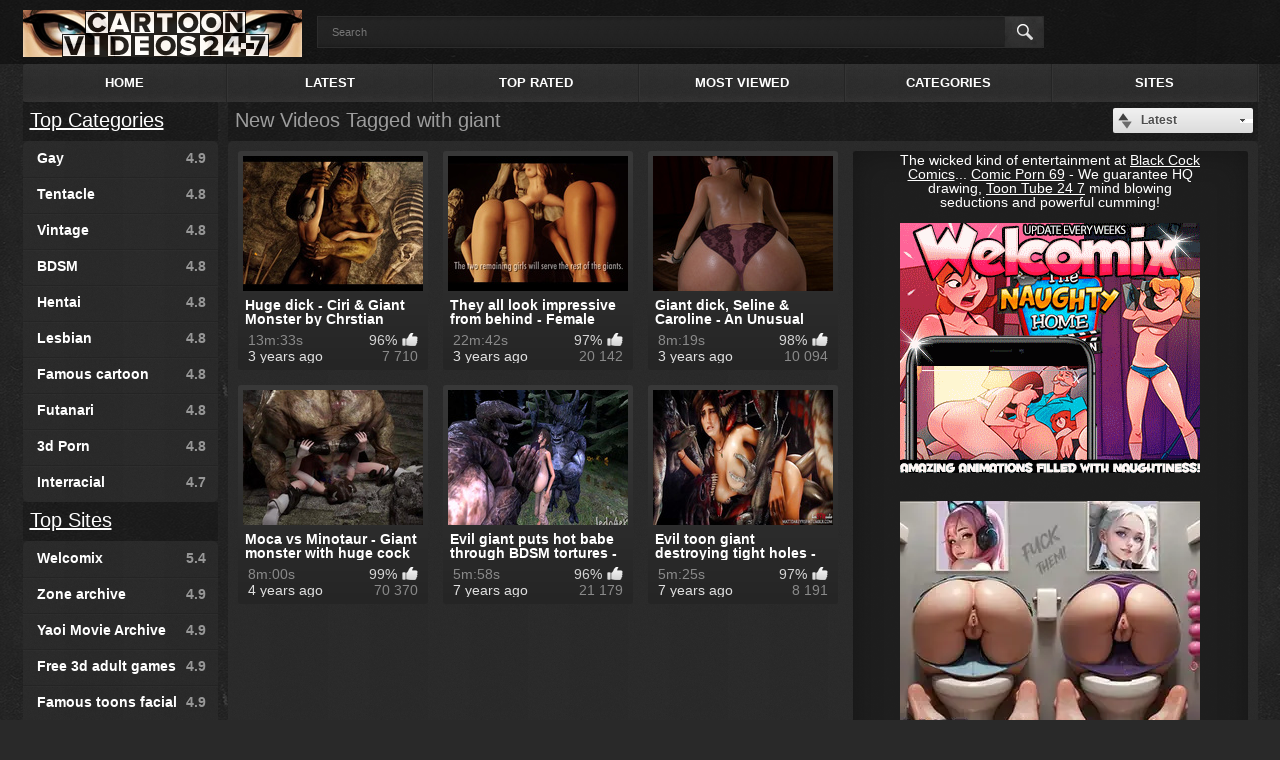

--- FILE ---
content_type: text/html
request_url: http://www.cartoonvideos247.com/tags/giant/
body_size: 9145
content:
<!DOCTYPE html>
<html lang="">
<head>
	<title>
					Videos Tagged with giant at cartoonvideos24/7.com
			</title>
	<meta http-equiv="Content-Type" content="text/html; charset=utf-8"/>
	<meta name="description" content="Watch all 6 giant videos and 0 new giant videos added today"/>
	<meta name="keywords" content="giant"/>
	<meta name="viewport" content="width=device-width, initial-scale=1">

	<link href="http://www.cartoonvideos247.com/styles/all-responsive.css?v=2.0" rel="stylesheet" type="text/css"/>
	<link href="http://www.cartoonvideos247.com/styles/jquery.fancybox.css?v=2.0" rel="stylesheet" type="text/css"/>

	<script>
		var pageContext = {
												loginUrl: 'http://www.cartoonvideos247.com/login-required/'
		};
	</script>

			<link href="http://www.cartoonvideos247.com/rss/tags/giant/" rel="alternate" type="application/rss+xml"/>
				<link href="http://www.cartoonvideos247.com/tags/giant/" rel="canonical"/>
	</head>
<body>
<div class="headerrr">
	<div class="header">
		<div class="logo">
			<a href="http://www.cartoonvideos247.com/"></a>
		</div>
		<div class="social-bookmarks">
							<!-- AddThis Button BEGIN -->
				<!-- AddThis Button END -->
					</div>
		<div class="search">
			<form id="search_form" action="http://www.cartoonvideos247.com/search/" method="get" data-url="http://www.cartoonvideos247.com/search/%QUERY%/">
				<span class="search-button">Search</span>
				<div class="search-text"><input type="text" name="q" placeholder="Search" value=""/></div>
			</form>
		</div>
	</div>
</div>
<div class="container">
	<nav>
		<div class="navigation">
			<button class="button">
				<span class="icon">
					<span class="ico-bar"></span>
					<span class="ico-bar"></span>
					<span class="ico-bar"></span>
				</span>
			</button>
						<ul class="primary">
				<li >
					<a href="http://www.cartoonvideos247.com/" id="item1">Home</a>
				</li>
				<li >
					<a href="http://www.cartoonvideos247.com/latest-updates/" id="item2">Latest</a>
				</li>
				<li >
					<a href="http://www.cartoonvideos247.com/top-rated/" id="item3">Top Rated</a>
				</li>
				<li >
					<a href="http://www.cartoonvideos247.com/most-popular/" id="item4">Most Viewed</a>
				</li>
													<li >
						<a href="http://www.cartoonvideos247.com/categories/" id="item6">Categories</a>
					</li>
													<li >
						<a href="http://www.cartoonvideos247.com/sites/" id="item7">Sites</a>
					</li>
																							</ul>
			<ul class="secondary">
							</ul>
		</div>
	</nav>
<div class="content">
	<div class="main-content">
					<div class="sidebar">
									
													
								
									<div class="headline">
	<h2><a href="http://www.cartoonvideos247.com/categories/">Top Categories</a></h2>
</div>
	<ul class="list">
					<li>
				<a href="http://www.cartoonvideos247.com/categories/gay/">Gay<span class="rating">4.9</span></a>
			</li>
					<li>
				<a href="http://www.cartoonvideos247.com/categories/tentacle/">Tentacle<span class="rating">4.8</span></a>
			</li>
					<li>
				<a href="http://www.cartoonvideos247.com/categories/vintage/">Vintage<span class="rating">4.8</span></a>
			</li>
					<li>
				<a href="http://www.cartoonvideos247.com/categories/bdsm/">BDSM<span class="rating">4.8</span></a>
			</li>
					<li>
				<a href="http://www.cartoonvideos247.com/categories/hentai/">Hentai<span class="rating">4.8</span></a>
			</li>
					<li>
				<a href="http://www.cartoonvideos247.com/categories/lesbian/">Lesbian<span class="rating">4.8</span></a>
			</li>
					<li>
				<a href="http://www.cartoonvideos247.com/categories/famous-cartoon/">Famous cartoon<span class="rating">4.8</span></a>
			</li>
					<li>
				<a href="http://www.cartoonvideos247.com/categories/futanari/">Futanari<span class="rating">4.8</span></a>
			</li>
					<li>
				<a href="http://www.cartoonvideos247.com/categories/3d/">3d Porn<span class="rating">4.8</span></a>
			</li>
					<li>
				<a href="http://www.cartoonvideos247.com/categories/interracial/">Interracial<span class="rating">4.7</span></a>
			</li>
			</ul>

					<div class="headline">
	<h2><a href="http://www.cartoonvideos247.com/sites/">Top Sites</a></h2>
</div>
	<ul class="list">
					<li>
				<a href="http://www.cartoonvideos247.com/sites/welcomix/">Welcomix<span class="rating">5.4</span></a>
			</li>
					<li>
				<a href="http://www.cartoonvideos247.com/sites/zone-archive/">Zone archive<span class="rating">4.9</span></a>
			</li>
					<li>
				<a href="http://www.cartoonvideos247.com/sites/yaoi-movie-archive/">Yaoi Movie Archive<span class="rating">4.9</span></a>
			</li>
					<li>
				<a href="http://www.cartoonvideos247.com/sites/free-3d-adult-games/">Free 3d adult games<span class="rating">4.9</span></a>
			</li>
					<li>
				<a href="http://www.cartoonvideos247.com/sites/famous-toons-facial/">Famous toons facial<span class="rating">4.9</span></a>
			</li>
					<li>
				<a href="http://www.cartoonvideos247.com/sites/vintage-cartoons/">Vintage cartoons<span class="rating">4.9</span></a>
			</li>
					<li>
				<a href="http://www.cartoonvideos247.com/sites/drawn-hentai/">Drawn hentai<span class="rating">4.8</span></a>
			</li>
					<li>
				<a href="http://www.cartoonvideos247.com/sites/serious-partners/">Serious partners<span class="rating">4.8</span></a>
			</li>
					<li>
				<a href="http://www.cartoonvideos247.com/sites/free-asian-toons/">Free asian toons<span class="rating">4.8</span></a>
			</li>
					<li>
				<a href="http://www.cartoonvideos247.com/sites/3d/">3D<span class="rating">4.8</span></a>
			</li>
			</ul>

					
							</div>
				<div class="main-container">
						<div id="list_videos_common_videos_list">
				
				<div class="headline">
		<h2>
			New Videos Tagged with giant		</h2>

		
																		<div class="sort">
						<span class="icon type-sort"></span>
						<strong>Latest</strong>
						<ul id="list_videos_common_videos_list_sort_list">
																																							<li>
										<a data-action="ajax" data-container-id="list_videos_common_videos_list_sort_list" data-block-id="list_videos_common_videos_list" data-parameters="sort_by:video_viewed">Most Viewed</a>
									</li>
																																<li>
										<a data-action="ajax" data-container-id="list_videos_common_videos_list_sort_list" data-block-id="list_videos_common_videos_list" data-parameters="sort_by:rating">Top Rated</a>
									</li>
																																<li>
										<a data-action="ajax" data-container-id="list_videos_common_videos_list_sort_list" data-block-id="list_videos_common_videos_list" data-parameters="sort_by:duration">Longest</a>
									</li>
																																<li>
										<a data-action="ajax" data-container-id="list_videos_common_videos_list_sort_list" data-block-id="list_videos_common_videos_list" data-parameters="sort_by:most_commented">Most Commented</a>
									</li>
																																<li>
										<a data-action="ajax" data-container-id="list_videos_common_videos_list_sort_list" data-block-id="list_videos_common_videos_list" data-parameters="sort_by:most_favourited">Most Favourited</a>
									</li>
																					</ul>
					</div>
				
										</div>

<div class="box">
	<div class="list-videos">
		<div class="margin-fix" id="list_videos_common_videos_list_items">
							<noindex>
					<div class="videos-ad">
						The wicked kind of entertainment at <a href=http://blackcockcomics.com><u>Black Cock Comics</u></a>... <a href=http://comicporn69.com target=_blank><u>Comic Porn 69</u></a> - We guarantee HQ drawing, <u><a href="https://toontube247.com" target=_blank>Toon Tube 24 7</a></u> mind blowing seductions and powerful cumming! 
<br><br>
<div align="center"><a href="https://www.welcomix.com/preview/the-naughty-home-animation/?utm_source=hentaiwes&utm_medium=hentaiwes&utm_campaign=hentaiwes" target="_self"><img src="/images/welcomix300x250.gif" alt="cartoon porn" width="300" height="250" border="2"></a></div>
<br><br>
<div align="center">
<script async type="application/javascript" src="https://a.magsrv.com/ad-provider.js"></script> 
 <ins class="eas6a97888e" data-zoneid="2212549"></ins> 
 <script>(AdProvider = window.AdProvider || []).push({"serve": {}});</script>
</div>
					</div>
				</noindex>
																		<div class="item  ">
						<a href="http://www.cartoonvideos247.com/videos/9611/huge-dick-ciri-giant-monster-by-chrstian-chrs/" title="Huge dick - Ciri & Giant Monster by Chrstian (CHRS)" data-rt="1:2c8d63ec93028cf593fa06c9ab7db742:0:9611:1">
							<div class="img">
																	<img class="thumb lazy-load" data-original="http://www.cartoonvideos247.com/contents/videos_screenshots/9000/9611/180x135/4.jpg" alt="Huge dick - Ciri & Giant Monster by Chrstian (CHRS)" data-cnt="5" width="180" height="135"/>
																																											<span class="ico-fav-0 " title="Add to Favourites" data-fav-video-id="9611" data-fav-type="0"></span>
																			<span class="ico-fav-1 " title="Watch Later" data-fav-video-id="9611" data-fav-type="1"></span>
																								</div>
							<strong class="title">
																	Huge dick - Ciri & Giant Monster by Chrstian (CHRS)
															</strong>
							<div class="wrap">
								<div class="duration">13m:33s</div>

																								<div class="rating positive">
									96%
								</div>
							</div>
							<div class="wrap">
																								<div class="added"><em>3 years ago</em></div>
								<div class="views">7 710</div>
							</div>
						</a>
											</div>
									<div class="item  ">
						<a href="http://www.cartoonvideos247.com/videos/9552/they-all-look-impressive-from-behind-female-dragonborn-giant-part-2-by-chrstian-chrs/" title="They all look impressive from behind - Female Dragonborn & Giant Part 2 by Chrstian (CHRS)" data-rt="2:2c8d63ec93028cf593fa06c9ab7db742:0:9552:1">
							<div class="img">
																	<img class="thumb lazy-load" data-original="http://www.cartoonvideos247.com/contents/videos_screenshots/9000/9552/180x135/1.jpg" alt="They all look impressive from behind - Female Dragonborn & Giant Part 2 by Chrstian (CHRS)" data-cnt="5" width="180" height="135"/>
																																											<span class="ico-fav-0 " title="Add to Favourites" data-fav-video-id="9552" data-fav-type="0"></span>
																			<span class="ico-fav-1 " title="Watch Later" data-fav-video-id="9552" data-fav-type="1"></span>
																								</div>
							<strong class="title">
																	They all look impressive from behind - Female Dragon...
															</strong>
							<div class="wrap">
								<div class="duration">22m:42s</div>

																								<div class="rating positive">
									97%
								</div>
							</div>
							<div class="wrap">
																								<div class="added"><em>3 years ago</em></div>
								<div class="views">20 142</div>
							</div>
						</a>
											</div>
									<div class="item  ">
						<a href="http://www.cartoonvideos247.com/videos/9461/giant-dick-seline-caroline-an-unusual-encounter-by-3dxnixah/" title="Giant dick, Seline & Caroline - An Unusual Encounter by 3DXNIXAH" data-rt="3:2c8d63ec93028cf593fa06c9ab7db742:0:9461:1">
							<div class="img">
																	<img class="thumb lazy-load" data-original="http://www.cartoonvideos247.com/contents/videos_screenshots/9000/9461/180x135/4.jpg" alt="Giant dick, Seline & Caroline - An Unusual Encounter by 3DXNIXAH" data-cnt="5" width="180" height="135"/>
																																											<span class="ico-fav-0 " title="Add to Favourites" data-fav-video-id="9461" data-fav-type="0"></span>
																			<span class="ico-fav-1 " title="Watch Later" data-fav-video-id="9461" data-fav-type="1"></span>
																								</div>
							<strong class="title">
																	Giant dick, Seline & Caroline - An Unusual Encounter...
															</strong>
							<div class="wrap">
								<div class="duration">8m:19s</div>

																								<div class="rating positive">
									98%
								</div>
							</div>
							<div class="wrap">
																								<div class="added"><em>3 years ago</em></div>
								<div class="views">10 094</div>
							</div>
						</a>
											</div>
									<div class="item  ">
						<a href="http://www.cartoonvideos247.com/videos/9077/moca-vs-minotaur-giant-monster-with-huge-cock-by-atd/" title="Moca vs Minotaur - Giant monster with huge cock by ATD" data-rt="4:2c8d63ec93028cf593fa06c9ab7db742:0:9077:1">
							<div class="img">
																	<img class="thumb lazy-load" data-original="http://www.cartoonvideos247.com/contents/videos_screenshots/9000/9077/180x135/4.jpg" alt="Moca vs Minotaur - Giant monster with huge cock by ATD" data-cnt="5" width="180" height="135"/>
																																											<span class="ico-fav-0 " title="Add to Favourites" data-fav-video-id="9077" data-fav-type="0"></span>
																			<span class="ico-fav-1 " title="Watch Later" data-fav-video-id="9077" data-fav-type="1"></span>
																								</div>
							<strong class="title">
																	Moca vs Minotaur - Giant monster with huge cock by ATD
															</strong>
							<div class="wrap">
								<div class="duration">8m:00s</div>

																								<div class="rating positive">
									99%
								</div>
							</div>
							<div class="wrap">
																								<div class="added"><em>4 years ago</em></div>
								<div class="views">70 370</div>
							</div>
						</a>
											</div>
									<div class="item  ">
						<a href="http://www.cartoonvideos247.com/videos/7477/evil-giant-puts-hot-babe-through-bdsm-tortures-lara-croft-from-tomb-raider-part-24/" title="Evil giant puts hot babe through BDSM tortures - Lara Croft from Tomb Raider part 24" data-rt="5:2c8d63ec93028cf593fa06c9ab7db742:0:7477:1">
							<div class="img">
																	<img class="thumb lazy-load" data-original="http://www.cartoonvideos247.com/contents/videos_screenshots/7000/7477/180x135/1.jpg" alt="Evil giant puts hot babe through BDSM tortures - Lara Croft from Tomb Raider part 24" data-cnt="5" width="180" height="135"/>
																																											<span class="ico-fav-0 " title="Add to Favourites" data-fav-video-id="7477" data-fav-type="0"></span>
																			<span class="ico-fav-1 " title="Watch Later" data-fav-video-id="7477" data-fav-type="1"></span>
																								</div>
							<strong class="title">
																	Evil giant puts hot babe through BDSM tortures - Lar...
															</strong>
							<div class="wrap">
								<div class="duration">5m:58s</div>

																								<div class="rating positive">
									96%
								</div>
							</div>
							<div class="wrap">
																								<div class="added"><em>7 years ago</em></div>
								<div class="views">21 179</div>
							</div>
						</a>
											</div>
									<div class="item  ">
						<a href="http://www.cartoonvideos247.com/videos/7478/evil-toon-giant-destroying-tight-holes-lara-croft-from-tomb-raider-part-23/" title="Evil toon giant destroying tight holes - Lara Croft from Tomb Raider part 23" data-rt="6:2c8d63ec93028cf593fa06c9ab7db742:0:7478:1">
							<div class="img">
																	<img class="thumb lazy-load" data-original="http://www.cartoonvideos247.com/contents/videos_screenshots/7000/7478/180x135/2.jpg" alt="Evil toon giant destroying tight holes - Lara Croft from Tomb Raider part 23" data-cnt="5" width="180" height="135"/>
																																											<span class="ico-fav-0 " title="Add to Favourites" data-fav-video-id="7478" data-fav-type="0"></span>
																			<span class="ico-fav-1 " title="Watch Later" data-fav-video-id="7478" data-fav-type="1"></span>
																								</div>
							<strong class="title">
																	Evil toon giant destroying tight holes - Lara Croft ...
															</strong>
							<div class="wrap">
								<div class="duration">5m:25s</div>

																								<div class="rating positive">
									97%
								</div>
							</div>
							<div class="wrap">
																								<div class="added"><em>7 years ago</em></div>
								<div class="views">8 191</div>
							</div>
						</a>
											</div>
																</div>
	</div>
</div>
						</div>
		</div>
	</div>
			<div class="box tags-cloud">
			<a href="http://www.cartoonvideos247.com/tags/with/" style="font-size: 13px;">with</a>
		&nbsp;&nbsp;
			<a href="http://www.cartoonvideos247.com/tags/crazy/" style="font-size: 13px;">crazy</a>
		&nbsp;&nbsp;
			<a href="http://www.cartoonvideos247.com/tags/oral/" style="font-size: 14px;">oral</a>
		&nbsp;&nbsp;
			<a href="http://www.cartoonvideos247.com/tags/download-hentai/" style="font-size: 15px;">download hentai</a>
		&nbsp;&nbsp;
			<a href="http://www.cartoonvideos247.com/tags/hentai-videos/" style="font-weight: bold; font-size: 16px;">hentai videos</a>
		&nbsp;&nbsp;
			<a href="http://www.cartoonvideos247.com/tags/cumshot/" style="font-size: 12px;">cumshot</a>
		&nbsp;&nbsp;
			<a href="http://www.cartoonvideos247.com/tags/femdom/" style="font-size: 13px;">femdom</a>
		&nbsp;&nbsp;
			<a href="http://www.cartoonvideos247.com/tags/of/" style="font-size: 14px;">of</a>
		&nbsp;&nbsp;
			<a href="http://www.cartoonvideos247.com/tags/anime/" style="font-weight: bold; font-size: 16px;">anime</a>
		&nbsp;&nbsp;
			<a href="http://www.cartoonvideos247.com/tags/monster/" style="font-size: 15px;">monster</a>
		&nbsp;&nbsp;
			<a href="http://www.cartoonvideos247.com/tags/3d-porn/" style="font-weight: bold; font-size: 16px;">3d porn</a>
		&nbsp;&nbsp;
			<a href="http://www.cartoonvideos247.com/tags/hentai-porn/" style="font-size: 14px;">hentai porn</a>
		&nbsp;&nbsp;
			<a href="http://www.cartoonvideos247.com/tags/gangbang/" style="font-size: 12px;">gangbang</a>
		&nbsp;&nbsp;
			<a href="http://www.cartoonvideos247.com/tags/anime-porn/" style="font-weight: bold; font-size: 16px;">anime porn</a>
		&nbsp;&nbsp;
			<a href="http://www.cartoonvideos247.com/tags/oral-sex/" style="font-size: 14px;">oral sex</a>
		&nbsp;&nbsp;
			<a href="http://www.cartoonvideos247.com/tags/and/" style="font-size: 14px;">and</a>
		&nbsp;&nbsp;
			<a href="http://www.cartoonvideos247.com/tags/virgin/" style="font-size: 14px;">virgin</a>
		&nbsp;&nbsp;
			<a href="http://www.cartoonvideos247.com/tags/3d/" style="font-weight: bold; font-size: 16px;">3d</a>
		&nbsp;&nbsp;
			<a href="http://www.cartoonvideos247.com/tags/story/" style="font-size: 13px;">story</a>
		&nbsp;&nbsp;
			<a href="http://www.cartoonvideos247.com/tags/porn/" style="font-size: 15px;">porn</a>
		&nbsp;&nbsp;
			<a href="http://www.cartoonvideos247.com/tags/tentacle/" style="font-size: 13px;">tentacle</a>
		&nbsp;&nbsp;
			<a href="http://www.cartoonvideos247.com/tags/hardcore/" style="font-size: 14px;">hardcore</a>
		&nbsp;&nbsp;
			<a href="http://www.cartoonvideos247.com/tags/x-ray/" style="font-size: 14px;">x-ray</a>
		&nbsp;&nbsp;
			<a href="http://www.cartoonvideos247.com/tags/creampie/" style="font-size: 15px;">creampie</a>
		&nbsp;&nbsp;
			<a href="http://www.cartoonvideos247.com/tags/monsters/" style="font-size: 12px;">monsters</a>
		&nbsp;&nbsp;
			<a href="http://www.cartoonvideos247.com/tags/3d-hentai-movies/" style="font-size: 15px;">3d hentai movies</a>
		&nbsp;&nbsp;
			<a href="http://www.cartoonvideos247.com/tags/by/" style="font-size: 12px;">by</a>
		&nbsp;&nbsp;
			<a href="http://www.cartoonvideos247.com/tags/lazy-procrastinator/" style="font-size: 12px;">lazy procrastinator</a>
		&nbsp;&nbsp;
			<a href="http://www.cartoonvideos247.com/tags/hentai-movies/" style="font-weight: bold; font-size: 16px;">hentai movies</a>
		&nbsp;&nbsp;
			<a href="http://www.cartoonvideos247.com/tags/tits/" style="font-weight: bold; font-size: 16px;">tits</a>
		&nbsp;&nbsp;
			<a href="http://www.cartoonvideos247.com/tags/cartoon-sex/" style="font-size: 14px;">cartoon sex</a>
		&nbsp;&nbsp;
			<a href="http://www.cartoonvideos247.com/tags/fantasy/" style="font-size: 15px;">fantasy</a>
		&nbsp;&nbsp;
			<a href="http://www.cartoonvideos247.com/tags/no/" style="font-size: 13px;">no</a>
		&nbsp;&nbsp;
			<a href="http://www.cartoonvideos247.com/tags/bondage/" style="font-size: 15px;">bondage</a>
		&nbsp;&nbsp;
			<a href="http://www.cartoonvideos247.com/tags/the/" style="font-size: 15px;">the</a>
		&nbsp;&nbsp;
			<a href="http://www.cartoonvideos247.com/tags/cum/" style="font-size: 12px;">cum</a>
		&nbsp;&nbsp;
			<a href="http://www.cartoonvideos247.com/tags/henti/" style="font-size: 15px;">henti</a>
		&nbsp;&nbsp;
			<a href="http://www.cartoonvideos247.com/tags/assembly/" style="font-size: 13px;">assembly</a>
		&nbsp;&nbsp;
			<a href="http://www.cartoonvideos247.com/tags/3dhentaivideo/" style="font-size: 15px;">3dhentaivideo</a>
		&nbsp;&nbsp;
			<a href="http://www.cartoonvideos247.com/tags/handjob/" style="font-size: 14px;">handjob</a>
		&nbsp;&nbsp;
			<a href="http://www.cartoonvideos247.com/tags/big-tits/" style="font-weight: bold; font-size: 16px;">big tits</a>
		&nbsp;&nbsp;
			<a href="http://www.cartoonvideos247.com/tags/lesbian/" style="font-size: 14px;">lesbian</a>
		&nbsp;&nbsp;
			<a href="http://www.cartoonvideos247.com/tags/hentia/" style="font-size: 15px;">hentia</a>
		&nbsp;&nbsp;
			<a href="http://www.cartoonvideos247.com/tags/3d-hentai-videos/" style="font-size: 15px;">3d hentai videos</a>
		&nbsp;&nbsp;
			<a href="http://www.cartoonvideos247.com/tags/anal/" style="font-weight: bold; font-size: 16px;">anal</a>
		&nbsp;&nbsp;
			<a href="http://www.cartoonvideos247.com/tags/blowjob/" style="font-weight: bold; font-size: 16px;">blowjob</a>
		&nbsp;&nbsp;
			<a href="http://www.cartoonvideos247.com/tags/futanari/" style="font-weight: bold; font-size: 16px;">futanari</a>
		&nbsp;&nbsp;
			<a href="http://www.cartoonvideos247.com/tags/3d-hentai/" style="font-weight: bold; font-size: 16px;">3d hentai</a>
		&nbsp;&nbsp;
			<a href="http://www.cartoonvideos247.com/tags/deepthroat/" style="font-size: 14px;">deepthroat</a>
		&nbsp;&nbsp;
			<a href="http://www.cartoonvideos247.com/tags/cgi-sex/" style="font-size: 13px;">cgi sex</a>
		&nbsp;&nbsp;
			<a href="http://www.cartoonvideos247.com/tags/interracial/" style="font-size: 13px;">interracial</a>
		&nbsp;&nbsp;
			<a href="http://www.cartoonvideos247.com/tags/anal-sex/" style="font-size: 12px;">anal sex</a>
		&nbsp;&nbsp;
			<a href="http://www.cartoonvideos247.com/tags/xxx/" style="font-size: 12px;">xxx</a>
		&nbsp;&nbsp;
			<a href="http://www.cartoonvideos247.com/tags/lesson/" style="font-size: 12px;">lesson</a>
		&nbsp;&nbsp;
			<a href="http://www.cartoonvideos247.com/tags/school/" style="font-size: 14px;">school</a>
		&nbsp;&nbsp;
			<a href="http://www.cartoonvideos247.com/tags/hentai/" style="font-weight: bold; font-size: 16px;">hentai</a>
		&nbsp;&nbsp;
			<a href="http://www.cartoonvideos247.com/tags/3d-hentai-galleries/" style="font-size: 15px;">3d hentai galleries</a>
		&nbsp;&nbsp;
			<a href="http://www.cartoonvideos247.com/tags/dildo/" style="font-size: 12px;">dildo</a>
		&nbsp;&nbsp;
			<a href="http://www.cartoonvideos247.com/tags/overwatch/" style="font-size: 13px;">overwatch</a>
		&nbsp;&nbsp;
			<a href="http://www.cartoonvideos247.com/tags/parody/" style="font-size: 12px;">parody</a>
		&nbsp;&nbsp;
			<a href="http://www.cartoonvideos247.com/tags/group-sex/" style="font-size: 12px;">group sex</a>
		&nbsp;&nbsp;
			<a href="http://www.cartoonvideos247.com/tags/horror/" style="font-size: 13px;">horror</a>
		&nbsp;&nbsp;
			<a href="http://www.cartoonvideos247.com/tags/hentai-galleries/" style="font-weight: bold; font-size: 16px;">hentai galleries</a>
		&nbsp;&nbsp;
			<a href="http://www.cartoonvideos247.com/tags/hentai-sex/" style="font-size: 14px;">hentai sex</a>
		&nbsp;&nbsp;
			<a href="http://www.cartoonvideos247.com/tags/full/" style="font-size: 12px;">full</a>
		&nbsp;&nbsp;
			<a href="http://www.cartoonvideos247.com/tags/students/" style="font-size: 13px;">students</a>
		&nbsp;&nbsp;
			<a href="http://www.cartoonvideos247.com/tags/angel/" style="font-size: 12px;">angel</a>
		&nbsp;&nbsp;
			<a href="http://www.cartoonvideos247.com/tags/futa/" style="font-size: 13px;">futa</a>
		&nbsp;&nbsp;
			<a href="http://www.cartoonvideos247.com/tags/fetish/" style="font-size: 12px;">fetish</a>
		&nbsp;&nbsp;
			<a href="http://www.cartoonvideos247.com/tags/episode/" style="font-size: 14px;">episode</a>
		&nbsp;&nbsp;
			<a href="http://www.cartoonvideos247.com/tags/animation/" style="font-size: 15px;">animation</a>
		&nbsp;&nbsp;
			<a href="http://www.cartoonvideos247.com/tags/fuck/" style="font-size: 12px;">fuck</a>
		&nbsp;&nbsp;
			<a href="http://www.cartoonvideos247.com/tags/horny/" style="font-size: 13px;">horny</a>
		&nbsp;&nbsp;
			<a href="http://www.cartoonvideos247.com/tags/bdsm/" style="font-size: 15px;">bdsm</a>
		&nbsp;&nbsp;
			<a href="http://www.cartoonvideos247.com/tags/sex/" style="font-weight: bold; font-size: 16px;">sex</a>
		&nbsp;&nbsp;
			<a href="http://www.cartoonvideos247.com/tags/lesbians/" style="font-size: 13px;">lesbians</a>
		&nbsp;&nbsp;
			<a href="http://www.cartoonvideos247.com/tags/cartoon-porn/" style="font-weight: bold; font-size: 16px;">cartoon porn</a>
		&nbsp;&nbsp;
			<a href="http://www.cartoonvideos247.com/tags/domination/" style="font-size: 13px;">domination</a>
		&nbsp;&nbsp;
			<a href="http://www.cartoonvideos247.com/tags/movie/" style="font-size: 15px;">movie</a>
		&nbsp;&nbsp;
			<a href="http://www.cartoonvideos247.com/tags/shemale/" style="font-size: 14px;">shemale</a>
		&nbsp;&nbsp;
		<a href="http://www.cartoonvideos247.com/tags/" class="all">Show All Tags</a>
</div>
	</div>

	<div class="footer-margin">
					<div class="content">
				<noindex>
					<div class="box bottom-adv">
						<center>
<table><tr>
<td><script async type="application/javascript" src="https://a.magsrv.com/ad-provider.js"></script><ins class="eas6a97888e2" data-zoneid="2212549"></ins><script>(AdProvider = window.AdProvider || []).push({"serve": {}});</script></td>
<td><script async type="application/javascript" src="https://a.magsrv.com/ad-provider.js"></script><ins class="eas6a97888e2" data-zoneid="2212549"></ins><script>(AdProvider = window.AdProvider || []).push({"serve": {}});</script></td>
<td><script async type="application/javascript" src="https://a.magsrv.com/ad-provider.js"></script><ins class="eas6a97888e2" data-zoneid="2212549"></ins><script>(AdProvider = window.AdProvider || []).push({"serve": {}});</script></td>
</tr></table>
</center>
					</div>
				</noindex>
			</div>
			</div>
</div>

<div class="footer">
	<div class="footer-wrap">
		<ul class="nav">
			<li><a href="http://www.cartoonvideos247.com/">Home</a></li>
		
			<li><a data-href="http://www.cartoonvideos247.com/invite/" data-fancybox="ajax">Invite a Friend</a></li>
			<li><a data-href="http://www.cartoonvideos247.com/feedback/" data-fancybox="ajax">Support</a></li>
		
			<li><a href="http://www.cartoonvideos247.com/dmca/">DMCA</a></li>
			<li><a href="/2257.shtml">2257</a></li>
		</ul>
	</div>
	<script src="http://www.cartoonvideos247.com/js/main.min.js?v=2.0"></script>
</div>

<!-- u11gmg8e8e4p7f6r -->
<script type="application/javascript">
(function() {

    //version 4.0.0

    var adConfig = {
    "ads_host": "a.pemsrv.com",
    "syndication_host": "s.pemsrv.com",
    "idzone": 2212547,
    "popup_fallback": true,
    "popup_force": false,
    "chrome_enabled": true,
    "new_tab": true,
    "frequency_period": 720,
    "frequency_count": 1,
    "trigger_method": 3,
    "trigger_class": "",
    "trigger_delay": 0,
    "capping_enabled": false,
    "tcf_enabled": true,
    "only_inline": false
};

window.document.querySelectorAll||(document.querySelectorAll=document.body.querySelectorAll=Object.querySelectorAll=function(e,o,t,i,n){var r=document,a=r.createStyleSheet();for(n=r.all,o=[],t=(e=e.replace(/\[for\b/gi,"[htmlFor").split(",")).length;t--;){for(a.addRule(e[t],"k:v"),i=n.length;i--;)n[i].currentStyle.k&&o.push(n[i]);a.removeRule(0)}return o});var popMagic={version:4,cookie_name:"",url:"",config:{},open_count:0,top:null,browser:null,venor_loaded:!1,venor:!1,tcfData:null,configTpl:{ads_host:"",syndication_host:"",idzone:"",frequency_period:720,frequency_count:1,trigger_method:1,trigger_class:"",popup_force:!1,popup_fallback:!1,chrome_enabled:!0,new_tab:!1,cat:"",tags:"",el:"",sub:"",sub2:"",sub3:"",only_inline:!1,trigger_delay:0,capping_enabled:!0,tcf_enabled:!1,cookieconsent:!0,should_fire:function(){return!0}},init:function(e){if(void 0!==e.idzone&&e.idzone){void 0===e.customTargeting&&(e.customTargeting=[]),window.customTargeting=e.customTargeting||null;var o=Object.keys(e.customTargeting).filter((function(e){return e.search("ex_")>=0}));for(var t in o.length&&o.forEach(function(e){return this.configTpl[e]=null}.bind(this)),this.configTpl)Object.prototype.hasOwnProperty.call(this.configTpl,t)&&(void 0!==e[t]?this.config[t]=e[t]:this.config[t]=this.configTpl[t]);if(void 0!==this.config.idzone&&""!==this.config.idzone){!0!==this.config.only_inline&&this.loadHosted();var i=this;this.checkTCFConsent((function(){"complete"===document.readyState?i.preparePop():i.addEventToElement(window,"load",i.preparePop)}))}}},getCountFromCookie:function(){if(!this.config.cookieconsent)return 0;var e=popMagic.getCookie(popMagic.cookie_name),o=void 0===e?0:parseInt(e);return isNaN(o)&&(o=0),o},getLastOpenedTimeFromCookie:function(){var e=popMagic.getCookie(popMagic.cookie_name),o=null;if(void 0!==e){var t=e.split(";")[1];o=t>0?parseInt(t):0}return isNaN(o)&&(o=null),o},shouldShow:function(){if(!popMagic.config.capping_enabled){var e=!0,o=popMagic.config.should_fire;try{"function"==typeof o&&(e=Boolean(o()))}catch(e){console.error("Error executing should fire callback function:",e)}return e&&0===popMagic.open_count}if(popMagic.open_count>=popMagic.config.frequency_count)return!1;var t=popMagic.getCountFromCookie(),i=popMagic.getLastOpenedTimeFromCookie(),n=Math.floor(Date.now()/1e3),r=i+popMagic.config.trigger_delay;return!(i&&r>n)&&(popMagic.open_count=t,!(t>=popMagic.config.frequency_count))},venorShouldShow:function(){return popMagic.venor_loaded&&"0"===popMagic.venor},setAsOpened:function(e){var o=e?e.target||e.srcElement:null,t={id:"",tagName:"",classes:"",text:"",href:"",elm:""};void 0!==o&&null!=o&&(t={id:void 0!==o.id&&null!=o.id?o.id:"",tagName:void 0!==o.tagName&&null!=o.tagName?o.tagName:"",classes:void 0!==o.classList&&null!=o.classList?o.classList:"",text:void 0!==o.outerText&&null!=o.outerText?o.outerText:"",href:void 0!==o.href&&null!=o.href?o.href:"",elm:o});var i=new CustomEvent("creativeDisplayed-"+popMagic.config.idzone,{detail:t});if(document.dispatchEvent(i),popMagic.config.capping_enabled){var n=1;n=0!==popMagic.open_count?popMagic.open_count+1:popMagic.getCountFromCookie()+1;var r=Math.floor(Date.now()/1e3);popMagic.config.cookieconsent&&popMagic.setCookie(popMagic.cookie_name,n+";"+r,popMagic.config.frequency_period)}else++popMagic.open_count},loadHosted:function(){var e=document.createElement("script");for(var o in e.type="application/javascript",e.async=!0,e.src="//"+this.config.ads_host+"/popunder1000.js",e.id="popmagicldr",this.config)Object.prototype.hasOwnProperty.call(this.config,o)&&"ads_host"!==o&&"syndication_host"!==o&&e.setAttribute("data-exo-"+o,this.config[o]);var t=document.getElementsByTagName("body").item(0);t.firstChild?t.insertBefore(e,t.firstChild):t.appendChild(e)},preparePop:function(){if("object"!=typeof exoJsPop101||!Object.prototype.hasOwnProperty.call(exoJsPop101,"add")){if(popMagic.top=self,popMagic.top!==self)try{top.document.location.toString()&&(popMagic.top=top)}catch(e){}if(popMagic.cookie_name="zone-cap-"+popMagic.config.idzone,popMagic.config.capping_enabled||(document.cookie=popMagic.cookie_name+"=;expires=Thu, 01 Jan 1970 00:00:01 GMT; path=/"),popMagic.shouldShow()){var e=new XMLHttpRequest;e.onreadystatechange=function(){e.readyState==XMLHttpRequest.DONE&&(popMagic.venor_loaded=!0,200==e.status?popMagic.venor=e.responseText:popMagic.venor="0")};var o="https:"!==document.location.protocol&&"http:"!==document.location.protocol?"https:":document.location.protocol;e.open("GET",o+"//"+popMagic.config.syndication_host+"/venor.php",!0);try{e.send()}catch(e){popMagic.venor_loaded=!0}}if(popMagic.buildUrl(),popMagic.browser=popMagic.browserDetector.getBrowserInfo(),popMagic.config.chrome_enabled||!popMagic.browser.isChrome){var t=popMagic.getPopMethod(popMagic.browser);popMagic.addEvent("click",t)}}},getPopMethod:function(e){return popMagic.config.popup_force||popMagic.config.popup_fallback&&e.isChrome&&e.version>=68&&!e.isMobile?popMagic.methods.popup:e.isMobile?popMagic.methods.default:e.isChrome?popMagic.methods.chromeTab:popMagic.methods.default},checkTCFConsent:function(e){if(this.config.tcf_enabled&&"function"==typeof window.__tcfapi){var o=this;window.__tcfapi("addEventListener",2,(function(t,i){i&&(o.tcfData=t,"tcloaded"!==t.eventStatus&&"useractioncomplete"!==t.eventStatus||(window.__tcfapi("removeEventListener",2,(function(){}),t.listenerId),e()))}))}else e()},buildUrl:function(){var e,o="https:"!==document.location.protocol&&"http:"!==document.location.protocol?"https:":document.location.protocol,t=top===self?document.URL:document.referrer,i={type:"inline",name:"popMagic",ver:this.version},n="";customTargeting&&Object.keys(customTargeting).length&&("object"==typeof customTargeting?Object.keys(customTargeting):customTargeting).forEach((function(o){"object"==typeof customTargeting?e=customTargeting[o]:Array.isArray(customTargeting)&&(e=scriptEl.getAttribute(o));var t=o.replace("data-exo-","");n+="&"+t+"="+e}));var r=this.tcfData&&this.tcfData.gdprApplies&&!0===this.tcfData.gdprApplies?1:0;this.url=o+"//"+this.config.syndication_host+"/v1/link.php?cat="+this.config.cat+"&idzone="+this.config.idzone+"&type=8&p="+encodeURIComponent(t)+"&sub="+this.config.sub+(""!==this.config.sub2?"&sub2="+this.config.sub2:"")+(""!==this.config.sub3?"&sub3="+this.config.sub3:"")+"&block=1&el="+this.config.el+"&tags="+this.config.tags+"&scr_info="+function(e){var o=e.type+"|"+e.name+"|"+e.ver;return encodeURIComponent(btoa(o))}(i)+n+"&gdpr="+r,this.tcfData&&this.tcfData.tcString?this.url+="&gdpr_consent="+encodeURIComponent(this.tcfData.tcString):this.url+="&cookieconsent="+this.config.cookieconsent},addEventToElement:function(e,o,t){e.addEventListener?e.addEventListener(o,t,!1):e.attachEvent?(e["e"+o+t]=t,e[o+t]=function(){e["e"+o+t](window.event)},e.attachEvent("on"+o,e[o+t])):e["on"+o]=e["e"+o+t]},getTriggerClasses:function(){var e,o=[];-1===popMagic.config.trigger_class.indexOf(",")?e=popMagic.config.trigger_class.split(" "):e=popMagic.config.trigger_class.replace(/\s/g,"").split(",");for(var t=0;t<e.length;t++)""!==e[t]&&o.push("."+e[t]);return o},addEvent:function(e,o){var t;if("3"!=popMagic.config.trigger_method)if("2"!=popMagic.config.trigger_method||""==popMagic.config.trigger_method)if("4"!=popMagic.config.trigger_method||""==popMagic.config.trigger_method)popMagic.addEventToElement(document,e,o);else{var n=popMagic.getTriggerClasses();popMagic.addEventToElement(document,e,(function(e){n.some((function(o){return null!==e.target.closest(o)}))||o.call(e.target,e)}))}else{var r=popMagic.getTriggerClasses();for(t=document.querySelectorAll(r.join(", ")),i=0;i<t.length;i++)popMagic.addEventToElement(t[i],e,o)}else for(t=document.querySelectorAll("a"),i=0;i<t.length;i++)popMagic.addEventToElement(t[i],e,o)},setCookie:function(e,o,t){if(!this.config.cookieconsent)return!1;t=parseInt(t,10);var i=new Date;i.setMinutes(i.getMinutes()+parseInt(t));var n=encodeURIComponent(o)+"; expires="+i.toUTCString()+"; path=/";document.cookie=e+"="+n},getCookie:function(e){if(!this.config.cookieconsent)return!1;var o,t,i,n=document.cookie.split(";");for(o=0;o<n.length;o++)if(t=n[o].substr(0,n[o].indexOf("=")),i=n[o].substr(n[o].indexOf("=")+1),(t=t.replace(/^\s+|\s+$/g,""))===e)return decodeURIComponent(i)},randStr:function(e,o){for(var t="",i=o||"ABCDEFGHIJKLMNOPQRSTUVWXYZabcdefghijklmnopqrstuvwxyz0123456789",n=0;n<e;n++)t+=i.charAt(Math.floor(Math.random()*i.length));return t},isValidUserEvent:function(e){return!(!("isTrusted"in e)||!e.isTrusted||"ie"===popMagic.browser.name||"safari"===popMagic.browser.name)||0!=e.screenX&&0!=e.screenY},isValidHref:function(e){if(void 0===e||""==e)return!1;return!/\s?javascript\s?:/i.test(e)},findLinkToOpen:function(e){var o=e,t=!1;try{for(var i=0;i<20&&!o.getAttribute("href")&&o!==document&&"html"!==o.nodeName.toLowerCase();)o=o.parentNode,i++;var n=o.getAttribute("target");n&&-1!==n.indexOf("_blank")||(t=o.getAttribute("href"))}catch(e){}return popMagic.isValidHref(t)||(t=!1),t||window.location.href},getPuId:function(){return"ok_"+Math.floor(89999999*Math.random()+1e7)},browserDetector:{browserDefinitions:[["firefox",/Firefox\/([0-9.]+)(?:\s|$)/],["opera",/Opera\/([0-9.]+)(?:\s|$)/],["opera",/OPR\/([0-9.]+)(:?\s|$)$/],["edge",/Edg(?:e|)\/([0-9._]+)/],["ie",/Trident\/7\.0.*rv:([0-9.]+)\).*Gecko$/],["ie",/MSIE\s([0-9.]+);.*Trident\/[4-7].0/],["ie",/MSIE\s(7\.0)/],["safari",/Version\/([0-9._]+).*Safari/],["chrome",/(?!Chrom.*Edg(?:e|))Chrom(?:e|ium)\/([0-9.]+)(:?\s|$)/],["chrome",/(?!Chrom.*OPR)Chrom(?:e|ium)\/([0-9.]+)(:?\s|$)/],["bb10",/BB10;\sTouch.*Version\/([0-9.]+)/],["android",/Android\s([0-9.]+)/],["ios",/Version\/([0-9._]+).*Mobile.*Safari.*/],["yandexbrowser",/YaBrowser\/([0-9._]+)/],["crios",/CriOS\/([0-9.]+)(:?\s|$)/]],isChromeOrChromium:function(){var e=window.navigator;if(void 0!==e.userAgentData){var o=e.userAgentData.brands,t=o.some((function(e){return"Google Chrome"===e.brand})),i=o.some((function(e){return"Chromium"===e.brand}))&&2===o.length;return t||i}var n=!!window.chrome,r=e.vendor,a=e.userAgent.toLowerCase();if(-1!==a.indexOf("crios"))return!0;var c=-1!==a.indexOf("edg"),p=!!window.opr||-1!==a.indexOf("opr"),s=!(!e.brave||!e.brave.isBrave),g=-1!==a.indexOf("vivaldi"),l=-1!==a.indexOf("yabrowser");return n&&"Google Inc."===r&&!c&&!p&&!s&&!g&&!l},getBrowserInfo:function(){var e=window.navigator.userAgent,o={name:"other",version:"1.0",versionNumber:1,isChrome:this.isChromeOrChromium(),isMobile:!!e.match(/Android|BlackBerry|iPhone|iPad|iPod|Opera Mini|IEMobile|WebOS|Windows Phone/i)};for(var t in this.browserDefinitions){var i=this.browserDefinitions[t];if(i[1].test(e)){var n=i[1].exec(e),r=n&&n[1].split(/[._]/).slice(0,3),a=Array.prototype.slice.call(r,1).join("")||"0";r&&r.length<3&&Array.prototype.push.apply(r,1===r.length?[0,0]:[0]),o.name=i[0],o.version=r.join("."),o.versionNumber=parseFloat(r[0]+"."+a);break}}return o}},methods:{default:function(e){if(!popMagic.shouldShow()||!popMagic.venorShouldShow()||!popMagic.isValidUserEvent(e))return!0;var o=e.target||e.srcElement,t=popMagic.findLinkToOpen(o);return window.open(t,"_blank"),popMagic.setAsOpened(e),popMagic.top.document.location=popMagic.url,void 0!==e.preventDefault&&(e.preventDefault(),e.stopPropagation()),!0},chromeTab:function(e){if(!popMagic.shouldShow()||!popMagic.venorShouldShow()||!popMagic.isValidUserEvent(e))return!0;if(void 0===e.preventDefault)return!0;e.preventDefault(),e.stopPropagation();var o=top.window.document.createElement("a"),t=e.target||e.srcElement;o.href=popMagic.findLinkToOpen(t),document.getElementsByTagName("body")[0].appendChild(o);var i=new MouseEvent("click",{bubbles:!0,cancelable:!0,view:window,screenX:0,screenY:0,clientX:0,clientY:0,ctrlKey:!0,altKey:!1,shiftKey:!1,metaKey:!0,button:0});i.preventDefault=void 0,o.dispatchEvent(i),o.parentNode.removeChild(o),window.open(popMagic.url,"_self"),popMagic.setAsOpened(e)},popup:function(e){if(!popMagic.shouldShow()||!popMagic.venorShouldShow()||!popMagic.isValidUserEvent(e))return!0;var o="";if(popMagic.config.popup_fallback&&!popMagic.config.popup_force){var t=Math.max(Math.round(.8*window.innerHeight),300);o="menubar=1,resizable=1,width="+Math.max(Math.round(.7*window.innerWidth),300)+",height="+t+",top="+(window.screenY+100)+",left="+(window.screenX+100)}var i=document.location.href,n=window.open(i,popMagic.getPuId(),o);setTimeout((function(){n.location.href=popMagic.url}),200),popMagic.setAsOpened(e),void 0!==e.preventDefault&&(e.preventDefault(),e.stopPropagation())}}};    popMagic.init(adConfig);
})();


</script>

<script async type="application/javascript" src="https://a.magsrv.com/ad-provider.js"></script> 
 <ins class="eas6a97888e31" data-zoneid="5584108"></ins> 
 <script>(AdProvider = window.AdProvider || []).push({"serve": {}});</script>
<!-- Histats.com  START (hidden counter)-->
<script type="text/javascript">document.write(unescape("%3Cscript src=%27http://s10.histats.com/js15.js%27 type=%27text/javascript%27%3E%3C/script%3E"));</script>
<a href="http://www.histats.com" target="_blank" title="web hit counter" ><script  type="text/javascript" >
try {Histats.start(1,3171953,4,0,0,0,"");
Histats.track_hits();} catch(err){};
</script></a>
<noscript><a href="http://www.histats.com" target="_blank"><img  src="http://sstatic1.histats.com/0.gif?3171953&101" alt="web hit counter" border="0"></a></noscript>
<!-- Histats.com  END  -->

</body>
</html>

--- FILE ---
content_type: text/xml; charset=utf-8
request_url: https://go.xlivrdr.com/api/models/vast/?affiliateClickId=ordRHNRXHNVVHPLK45c3VVW0zS2uulmquoptdK5000rpXTuuqdK6V0rqKJ3VTV1UzWupqlumssdK6V07p3SuldM6V0rpnO430z4n1oozton0rnoq0t4ls21qoqz3r2dK7XMhghAjvbcJZ6bI9Q_umntlVZPK501bpXSuldK6V0rpXSumsrummoltpc50rpXSuldK6V0rpXSuldM6V0rix_58lIiPUP7nOdRsXdQvjlj1D.6V0tu.mlutNc9dXFc01mu.ds10us29k1dObg.w&ax=0&campaignId=165aea9bcdd7aabac45f72d02f58fd24b8416bc57cfc540b1b4409ac823564af&campaignType=smartpop&creativeId=2056950966946db9155d057d128c7bd863011cab629e73419e4ecbe52e177a54&duration=00%3A00%3A30&iterationId=1210672&masterSmartpopId=2683&noc=1&p1=6294434&p2=3dsexplus.com&p3=5584108&ruleId=29&skipOffset=00%3A00%3A05&smartpopId=3564&sourceId=5584108&tag=girls&trafficType=preroll&usePreroll=true&userId=1f2ad638bb163e0f21b19d6cbbcd5805b56eb7b1ef21117b6157eaf2a11915c9&variationId=35211&videoType=ol
body_size: 793
content:
<?xml version="1.0" encoding="UTF-8" standalone="no" ?><VAST version="4.2" xmlns:xs="http://www.w3.org/2001/XMLSchema" xmlns="http://www.iab.com/VAST"><Ad id="1" adType="video"><InLine><AdSystem version="1">stripcash.com</AdSystem><Impression id=""><![CDATA[https://go.xlivrdr.com/abc.gif?abTest=landingvast_toggleTab2Fixed&abTestVariant=landingvast_toggleTab2Fixed_testtoggleTab_1&action=toggleTab&affiliateClickId=[base64].6V0tu.mlutNc9dXFc01mu.ds10us29k1dObg.w&campaignId=165aea9bcdd7aabac45f72d02f58fd24b8416bc57cfc540b1b4409ac823564af&campaignType=smartpop&chatTab=private&creativeId=2056950966946db9155d057d128c7bd863011cab629e73419e4ecbe52e177a54&iterationId=1210672&landing=landingVAST&masterSmartpopId=2683&modelId=41991456&noc=1&onlineModels=dirtypub&p1=6294434&p2=3dsexplus.com&p3=5584108&referrer=http%3A%2F%2Fwww.cartoonvideos247.com%2Ftags%2Fgiant%2F&ruleId=29&segment=hls-dirtypub-1&smartpopId=3564&sourceId=5584108&stripcashR=1&tag=girls&trafficType=preroll&userId=1f2ad638bb163e0f21b19d6cbbcd5805b56eb7b1ef21117b6157eaf2a11915c9&variationId=35211]]></Impression><AdTitle></AdTitle><Creatives><Creative sequence="1" id="1"><UniversalAdId idRegistry="unknown">unknown</UniversalAdId><Linear skipoffset="00:00:05"><Duration>00:00:30</Duration><MediaFiles><MediaFile id="1" delivery="progressive" type="video/mp4" width="1920" height="1080"><![CDATA[https://video.sacdnssedge.com/video/ol_64024ee773207f9129b0d7240dfac8dd.mp4]]></MediaFile></MediaFiles><VideoClicks><ClickThrough id="1"><![CDATA[https://go.xlivrdr.com/?abTest=landingvast_toggleTab2Fixed&abTestVariant=landingvast_toggleTab2Fixed_testtoggleTab_1&action=toggleTab&affiliateClickId=[base64].6V0tu.mlutNc9dXFc01mu.ds10us29k1dObg.w&campaignId=165aea9bcdd7aabac45f72d02f58fd24b8416bc57cfc540b1b4409ac823564af&campaignType=smartpop&chatTab=private&creativeId=2056950966946db9155d057d128c7bd863011cab629e73419e4ecbe52e177a54&iterationId=1210672&landing=landingVAST&masterSmartpopId=2683&modelId=41991456&noc=1&onlineModels=dirtypub&p1=6294434&p2=3dsexplus.com&p3=5584108&referrer=http%3A%2F%2Fwww.cartoonvideos247.com%2Ftags%2Fgiant%2F&ruleId=29&segment=hls-dirtypub-1&smartpopId=3564&sourceId=5584108&stripcashR=1&tag=girls&trafficType=preroll&userId=1f2ad638bb163e0f21b19d6cbbcd5805b56eb7b1ef21117b6157eaf2a11915c9&variationId=35211]]></ClickThrough></VideoClicks></Linear></Creative></Creatives><Extensions><Extension type="TitleCTA"><TitleCTA><DisplayUrl>stripchat.com</DisplayUrl></TitleCTA></Extension></Extensions></InLine></Ad></VAST>